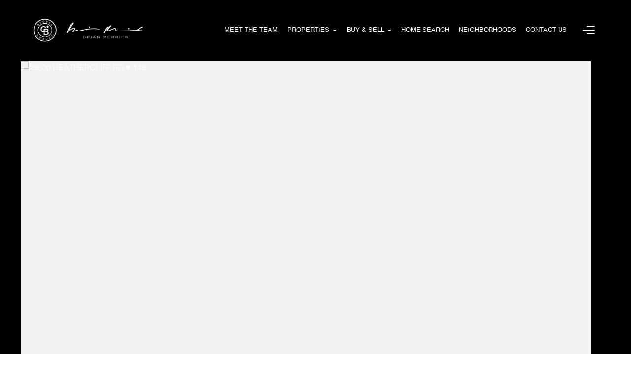

--- FILE ---
content_type: text/html; charset=utf-8
request_url: https://bss.luxurypresence.com/buttons/googleOneTap?companyId=e6cf28e7-551d-467f-8eff-75b5ade91542&websiteId=2eeba918-aa23-4076-907e-cfc9a25eee9b&pageId=19a37620-0d32-4693-be0a-51b3774c3947&sourceUrl=https%3A%2F%2Fbrianmerrick.com%2Fproperties%2F29500-heathercliff-rd-149-malibu-ca-90265-20-551140&pageMeta=%7B%22sourceResource%22%3A%22properties%22%2C%22pageElementId%22%3A%225b759a81-f5d3-4b1d-bf52-59b80e4f21db%22%2C%22pageQueryVariables%22%3A%7B%22property%22%3A%7B%22id%22%3A%225b759a81-f5d3-4b1d-bf52-59b80e4f21db%22%7D%2C%22properties%22%3A%7B%22relatedNeighborhoodPropertyId%22%3A%225b759a81-f5d3-4b1d-bf52-59b80e4f21db%22%2C%22sort%22%3A%22salesPrice%22%7D%2C%22neighborhood%22%3A%7B%22id%22%3A%22abc67dfc-e98a-4694-836e-9bb9540a5a72%22%7D%2C%22pressReleases%22%3A%7B%22propertyId%22%3A%225b759a81-f5d3-4b1d-bf52-59b80e4f21db%22%7D%7D%7D
body_size: 2909
content:
<style>
  html, body {margin: 0; padding: 0;}
</style>
<script src="https://accounts.google.com/gsi/client" async defer></script>
<script>
const parseURL = (url) => {
    const a = document.createElement('a');
    a.href = url;
    return a.origin;
}

const login = (token, provider, source)  => {
  const origin = (window.location != window.parent.location)
    ? parseURL(document.referrer)
    : window.location.origin;  
  const xhr = new XMLHttpRequest();
  xhr.responseType = 'json';
  xhr.onreadystatechange = function() {
    if (xhr.readyState === 4) {
      const response = xhr.response;
      const msg = {
        event: response.status,
        provider: provider,
        source: source,
        token: token
      }
      window.parent.postMessage(msg, origin);
    }
  }
  xhr.withCredentials = true;
  xhr.open('POST', `${origin}/api/v1/auth/login`, true);
  xhr.setRequestHeader("Content-Type", "application/json;charset=UTF-8");
  xhr.send(JSON.stringify({
    token,
    provider,
    source,
    websiteId: '2eeba918-aa23-4076-907e-cfc9a25eee9b',
    companyId: 'e6cf28e7-551d-467f-8eff-75b5ade91542',
    pageId: '19a37620-0d32-4693-be0a-51b3774c3947',
    sourceUrl: 'https://brianmerrick.com/properties/29500-heathercliff-rd-149-malibu-ca-90265-20-551140',
    pageMeta: '{"sourceResource":"properties","pageElementId":"5b759a81-f5d3-4b1d-bf52-59b80e4f21db","pageQueryVariables":{"property":{"id":"5b759a81-f5d3-4b1d-bf52-59b80e4f21db"},"properties":{"relatedNeighborhoodPropertyId":"5b759a81-f5d3-4b1d-bf52-59b80e4f21db","sort":"salesPrice"},"neighborhood":{"id":"abc67dfc-e98a-4694-836e-9bb9540a5a72"},"pressReleases":{"propertyId":"5b759a81-f5d3-4b1d-bf52-59b80e4f21db"}}}',
    utm: '',
    referrer: ''
  }));
}

function getExpirationCookie(expiresInMiliseconds) {
  const tomorrow  = new Date(Date.now() + expiresInMiliseconds); // The Date object returns today's timestamp
  return `brianmerrick.com-SID=true; expires=${tomorrow.toUTCString()}; path=/; Secure; SameSite=None`;
}

function handleCredentialResponse(response) {
  document.cookie = getExpirationCookie(24 * 60 * 60 * 1000); // 1 day
  login(response.credential, 'GOOGLE', 'GOOGLE_SIGN_ON');
}

function handleClose() {
  const msg = {
    event: 'cancel',
    provider: 'GOOGLE',
    source: 'GOOGLE_SIGN_ON'
  }
  const origin = (window.location != window.parent.location)
    ? parseURL(document.referrer)
    : window.location.origin;
  window.parent.postMessage(msg, origin);
  document.cookie = getExpirationCookie(2 * 60 * 60 * 1000); // 2 hours
}

</script>
<div id="g_id_onload"
  data-client_id="673515100752-7s6f6j0qab4skl22cjpp7eirb2rjmfcg.apps.googleusercontent.com"
  data-callback="handleCredentialResponse"
  data-intermediate_iframe_close_callback="handleClose"
  data-state_cookie_domain = "brianmerrick.com"
  data-allowed_parent_origin="https://brianmerrick.com"
  data-skip_prompt_cookie="brianmerrick.com-SID"
  data-cancel_on_tap_outside="false"
></div>